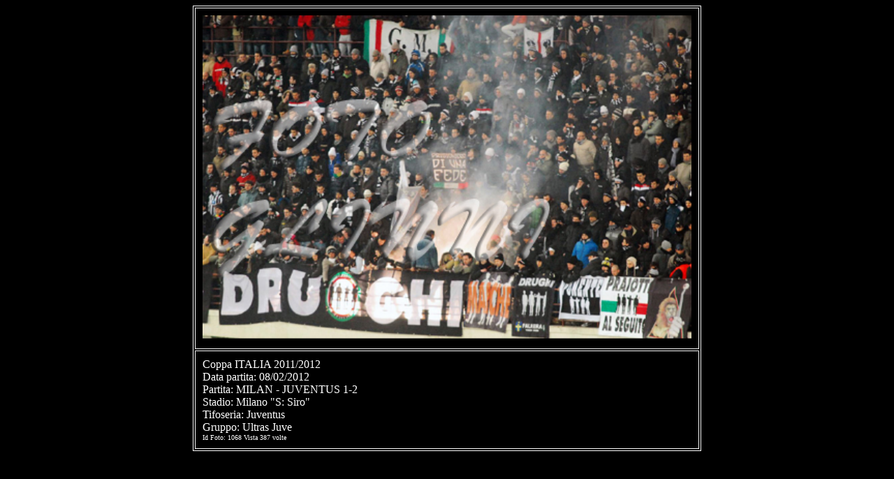

--- FILE ---
content_type: text/html
request_url: http://www.gm93.com/visfoto.asp?id=1068
body_size: 735
content:


<html>
<head>
<title>Archivio Foto</title>
</head>

<body bgcolor="#000000" text="#FFFFFF" link="#FFFF00" vlink="#808000">

<div align="center">
  <center>
  <table border="1" cellpadding="10" bordercolor="#FFFFFF" bordercolorlight="#00FF00" bordercolordark="#FF0000">
    <tr>
      <td>

<center><img src="foto.asp?id=1068" align="absmiddle" width="700"></center>

      </td>
    </tr>
    <tr>
      <td>
Coppa ITALIA 2011/2012
<br>
Data partita: 08/02/2012<br>Partita: MILAN - JUVENTUS 1-2<br>Stadio: Milano "S: Siro"<br>Tifoseria: Juventus<br>Gruppo: Ultras Juve<br>

<font size="1">

Id Foto: 1068 Vista 387 volte



      </td>
    </tr>
  </table>
 </center>
</div>


</body>
</html>
